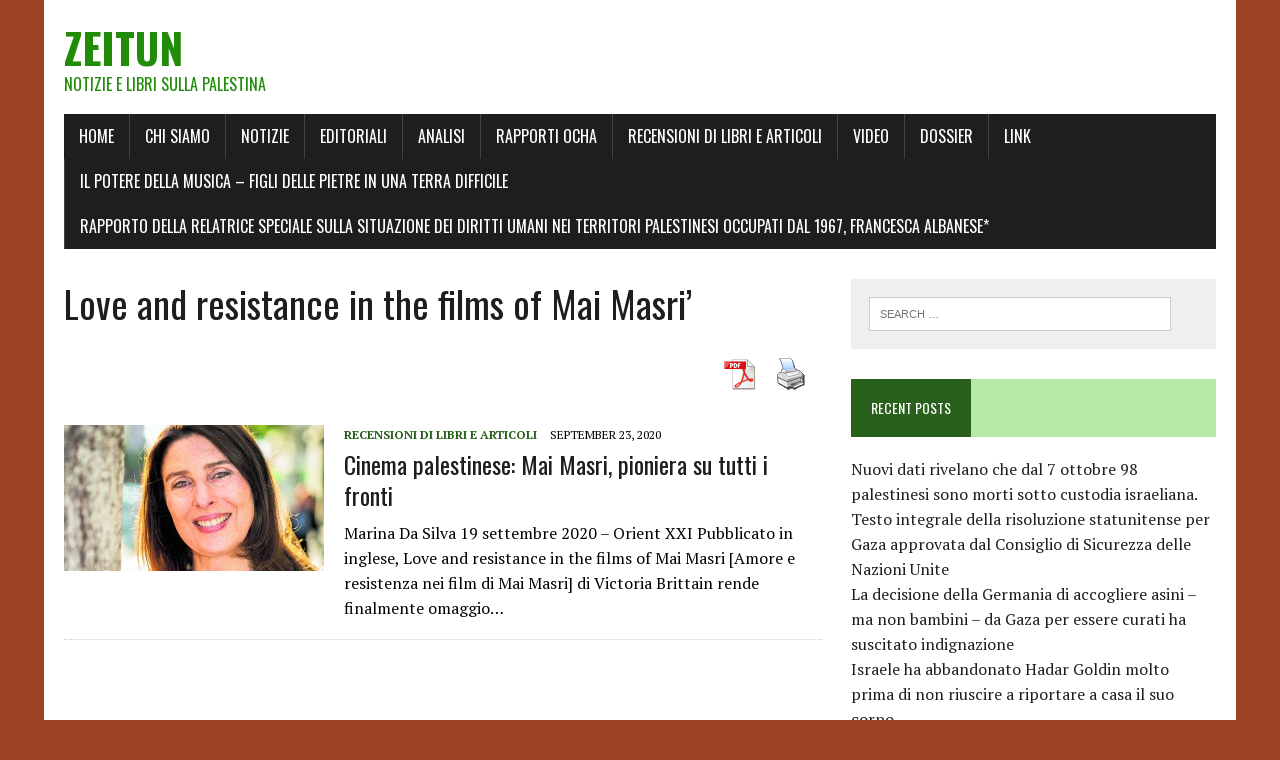

--- FILE ---
content_type: text/html; charset=UTF-8
request_url: https://zeitun.info/tag/love-and-resistance-in-the-films-of-mai-masri/
body_size: 9857
content:
<!DOCTYPE html>
<html class="no-js" lang="en-US">
<head>
<meta charset="UTF-8">
<meta name="viewport" content="width=device-width, initial-scale=1.0">
<link rel="profile" href="http://gmpg.org/xfn/11" />
<title>Love and resistance in the films of Mai Masri’ &#8211; Zeitun</title>
<meta name='robots' content='max-image-preview:large' />
<link rel='dns-prefetch' href='//fonts.googleapis.com' />
<link rel="alternate" type="application/rss+xml" title="Zeitun &raquo; Feed" href="https://zeitun.info/feed/" />
<link rel="alternate" type="application/rss+xml" title="Zeitun &raquo; Comments Feed" href="https://zeitun.info/comments/feed/" />
<link rel="alternate" type="application/rss+xml" title="Zeitun &raquo; Love and resistance in the films of Mai Masri’ Tag Feed" href="https://zeitun.info/tag/love-and-resistance-in-the-films-of-mai-masri/feed/" />
<script type="text/javascript">
/* <![CDATA[ */
window._wpemojiSettings = {"baseUrl":"https:\/\/s.w.org\/images\/core\/emoji\/14.0.0\/72x72\/","ext":".png","svgUrl":"https:\/\/s.w.org\/images\/core\/emoji\/14.0.0\/svg\/","svgExt":".svg","source":{"concatemoji":"https:\/\/zeitun.info\/wp-includes\/js\/wp-emoji-release.min.js?ver=6.4.5"}};
/*! This file is auto-generated */
!function(i,n){var o,s,e;function c(e){try{var t={supportTests:e,timestamp:(new Date).valueOf()};sessionStorage.setItem(o,JSON.stringify(t))}catch(e){}}function p(e,t,n){e.clearRect(0,0,e.canvas.width,e.canvas.height),e.fillText(t,0,0);var t=new Uint32Array(e.getImageData(0,0,e.canvas.width,e.canvas.height).data),r=(e.clearRect(0,0,e.canvas.width,e.canvas.height),e.fillText(n,0,0),new Uint32Array(e.getImageData(0,0,e.canvas.width,e.canvas.height).data));return t.every(function(e,t){return e===r[t]})}function u(e,t,n){switch(t){case"flag":return n(e,"\ud83c\udff3\ufe0f\u200d\u26a7\ufe0f","\ud83c\udff3\ufe0f\u200b\u26a7\ufe0f")?!1:!n(e,"\ud83c\uddfa\ud83c\uddf3","\ud83c\uddfa\u200b\ud83c\uddf3")&&!n(e,"\ud83c\udff4\udb40\udc67\udb40\udc62\udb40\udc65\udb40\udc6e\udb40\udc67\udb40\udc7f","\ud83c\udff4\u200b\udb40\udc67\u200b\udb40\udc62\u200b\udb40\udc65\u200b\udb40\udc6e\u200b\udb40\udc67\u200b\udb40\udc7f");case"emoji":return!n(e,"\ud83e\udef1\ud83c\udffb\u200d\ud83e\udef2\ud83c\udfff","\ud83e\udef1\ud83c\udffb\u200b\ud83e\udef2\ud83c\udfff")}return!1}function f(e,t,n){var r="undefined"!=typeof WorkerGlobalScope&&self instanceof WorkerGlobalScope?new OffscreenCanvas(300,150):i.createElement("canvas"),a=r.getContext("2d",{willReadFrequently:!0}),o=(a.textBaseline="top",a.font="600 32px Arial",{});return e.forEach(function(e){o[e]=t(a,e,n)}),o}function t(e){var t=i.createElement("script");t.src=e,t.defer=!0,i.head.appendChild(t)}"undefined"!=typeof Promise&&(o="wpEmojiSettingsSupports",s=["flag","emoji"],n.supports={everything:!0,everythingExceptFlag:!0},e=new Promise(function(e){i.addEventListener("DOMContentLoaded",e,{once:!0})}),new Promise(function(t){var n=function(){try{var e=JSON.parse(sessionStorage.getItem(o));if("object"==typeof e&&"number"==typeof e.timestamp&&(new Date).valueOf()<e.timestamp+604800&&"object"==typeof e.supportTests)return e.supportTests}catch(e){}return null}();if(!n){if("undefined"!=typeof Worker&&"undefined"!=typeof OffscreenCanvas&&"undefined"!=typeof URL&&URL.createObjectURL&&"undefined"!=typeof Blob)try{var e="postMessage("+f.toString()+"("+[JSON.stringify(s),u.toString(),p.toString()].join(",")+"));",r=new Blob([e],{type:"text/javascript"}),a=new Worker(URL.createObjectURL(r),{name:"wpTestEmojiSupports"});return void(a.onmessage=function(e){c(n=e.data),a.terminate(),t(n)})}catch(e){}c(n=f(s,u,p))}t(n)}).then(function(e){for(var t in e)n.supports[t]=e[t],n.supports.everything=n.supports.everything&&n.supports[t],"flag"!==t&&(n.supports.everythingExceptFlag=n.supports.everythingExceptFlag&&n.supports[t]);n.supports.everythingExceptFlag=n.supports.everythingExceptFlag&&!n.supports.flag,n.DOMReady=!1,n.readyCallback=function(){n.DOMReady=!0}}).then(function(){return e}).then(function(){var e;n.supports.everything||(n.readyCallback(),(e=n.source||{}).concatemoji?t(e.concatemoji):e.wpemoji&&e.twemoji&&(t(e.twemoji),t(e.wpemoji)))}))}((window,document),window._wpemojiSettings);
/* ]]> */
</script>

<style id='wp-emoji-styles-inline-css' type='text/css'>

	img.wp-smiley, img.emoji {
		display: inline !important;
		border: none !important;
		box-shadow: none !important;
		height: 1em !important;
		width: 1em !important;
		margin: 0 0.07em !important;
		vertical-align: -0.1em !important;
		background: none !important;
		padding: 0 !important;
	}
</style>
<link rel='stylesheet' id='wp-block-library-css' href='https://zeitun.info/wp-includes/css/dist/block-library/style.min.css?ver=6.4.5' type='text/css' media='all' />
<style id='classic-theme-styles-inline-css' type='text/css'>
/*! This file is auto-generated */
.wp-block-button__link{color:#fff;background-color:#32373c;border-radius:9999px;box-shadow:none;text-decoration:none;padding:calc(.667em + 2px) calc(1.333em + 2px);font-size:1.125em}.wp-block-file__button{background:#32373c;color:#fff;text-decoration:none}
</style>
<style id='global-styles-inline-css' type='text/css'>
body{--wp--preset--color--black: #000000;--wp--preset--color--cyan-bluish-gray: #abb8c3;--wp--preset--color--white: #ffffff;--wp--preset--color--pale-pink: #f78da7;--wp--preset--color--vivid-red: #cf2e2e;--wp--preset--color--luminous-vivid-orange: #ff6900;--wp--preset--color--luminous-vivid-amber: #fcb900;--wp--preset--color--light-green-cyan: #7bdcb5;--wp--preset--color--vivid-green-cyan: #00d084;--wp--preset--color--pale-cyan-blue: #8ed1fc;--wp--preset--color--vivid-cyan-blue: #0693e3;--wp--preset--color--vivid-purple: #9b51e0;--wp--preset--gradient--vivid-cyan-blue-to-vivid-purple: linear-gradient(135deg,rgba(6,147,227,1) 0%,rgb(155,81,224) 100%);--wp--preset--gradient--light-green-cyan-to-vivid-green-cyan: linear-gradient(135deg,rgb(122,220,180) 0%,rgb(0,208,130) 100%);--wp--preset--gradient--luminous-vivid-amber-to-luminous-vivid-orange: linear-gradient(135deg,rgba(252,185,0,1) 0%,rgba(255,105,0,1) 100%);--wp--preset--gradient--luminous-vivid-orange-to-vivid-red: linear-gradient(135deg,rgba(255,105,0,1) 0%,rgb(207,46,46) 100%);--wp--preset--gradient--very-light-gray-to-cyan-bluish-gray: linear-gradient(135deg,rgb(238,238,238) 0%,rgb(169,184,195) 100%);--wp--preset--gradient--cool-to-warm-spectrum: linear-gradient(135deg,rgb(74,234,220) 0%,rgb(151,120,209) 20%,rgb(207,42,186) 40%,rgb(238,44,130) 60%,rgb(251,105,98) 80%,rgb(254,248,76) 100%);--wp--preset--gradient--blush-light-purple: linear-gradient(135deg,rgb(255,206,236) 0%,rgb(152,150,240) 100%);--wp--preset--gradient--blush-bordeaux: linear-gradient(135deg,rgb(254,205,165) 0%,rgb(254,45,45) 50%,rgb(107,0,62) 100%);--wp--preset--gradient--luminous-dusk: linear-gradient(135deg,rgb(255,203,112) 0%,rgb(199,81,192) 50%,rgb(65,88,208) 100%);--wp--preset--gradient--pale-ocean: linear-gradient(135deg,rgb(255,245,203) 0%,rgb(182,227,212) 50%,rgb(51,167,181) 100%);--wp--preset--gradient--electric-grass: linear-gradient(135deg,rgb(202,248,128) 0%,rgb(113,206,126) 100%);--wp--preset--gradient--midnight: linear-gradient(135deg,rgb(2,3,129) 0%,rgb(40,116,252) 100%);--wp--preset--font-size--small: 13px;--wp--preset--font-size--medium: 20px;--wp--preset--font-size--large: 36px;--wp--preset--font-size--x-large: 42px;--wp--preset--spacing--20: 0.44rem;--wp--preset--spacing--30: 0.67rem;--wp--preset--spacing--40: 1rem;--wp--preset--spacing--50: 1.5rem;--wp--preset--spacing--60: 2.25rem;--wp--preset--spacing--70: 3.38rem;--wp--preset--spacing--80: 5.06rem;--wp--preset--shadow--natural: 6px 6px 9px rgba(0, 0, 0, 0.2);--wp--preset--shadow--deep: 12px 12px 50px rgba(0, 0, 0, 0.4);--wp--preset--shadow--sharp: 6px 6px 0px rgba(0, 0, 0, 0.2);--wp--preset--shadow--outlined: 6px 6px 0px -3px rgba(255, 255, 255, 1), 6px 6px rgba(0, 0, 0, 1);--wp--preset--shadow--crisp: 6px 6px 0px rgba(0, 0, 0, 1);}:where(.is-layout-flex){gap: 0.5em;}:where(.is-layout-grid){gap: 0.5em;}body .is-layout-flow > .alignleft{float: left;margin-inline-start: 0;margin-inline-end: 2em;}body .is-layout-flow > .alignright{float: right;margin-inline-start: 2em;margin-inline-end: 0;}body .is-layout-flow > .aligncenter{margin-left: auto !important;margin-right: auto !important;}body .is-layout-constrained > .alignleft{float: left;margin-inline-start: 0;margin-inline-end: 2em;}body .is-layout-constrained > .alignright{float: right;margin-inline-start: 2em;margin-inline-end: 0;}body .is-layout-constrained > .aligncenter{margin-left: auto !important;margin-right: auto !important;}body .is-layout-constrained > :where(:not(.alignleft):not(.alignright):not(.alignfull)){max-width: var(--wp--style--global--content-size);margin-left: auto !important;margin-right: auto !important;}body .is-layout-constrained > .alignwide{max-width: var(--wp--style--global--wide-size);}body .is-layout-flex{display: flex;}body .is-layout-flex{flex-wrap: wrap;align-items: center;}body .is-layout-flex > *{margin: 0;}body .is-layout-grid{display: grid;}body .is-layout-grid > *{margin: 0;}:where(.wp-block-columns.is-layout-flex){gap: 2em;}:where(.wp-block-columns.is-layout-grid){gap: 2em;}:where(.wp-block-post-template.is-layout-flex){gap: 1.25em;}:where(.wp-block-post-template.is-layout-grid){gap: 1.25em;}.has-black-color{color: var(--wp--preset--color--black) !important;}.has-cyan-bluish-gray-color{color: var(--wp--preset--color--cyan-bluish-gray) !important;}.has-white-color{color: var(--wp--preset--color--white) !important;}.has-pale-pink-color{color: var(--wp--preset--color--pale-pink) !important;}.has-vivid-red-color{color: var(--wp--preset--color--vivid-red) !important;}.has-luminous-vivid-orange-color{color: var(--wp--preset--color--luminous-vivid-orange) !important;}.has-luminous-vivid-amber-color{color: var(--wp--preset--color--luminous-vivid-amber) !important;}.has-light-green-cyan-color{color: var(--wp--preset--color--light-green-cyan) !important;}.has-vivid-green-cyan-color{color: var(--wp--preset--color--vivid-green-cyan) !important;}.has-pale-cyan-blue-color{color: var(--wp--preset--color--pale-cyan-blue) !important;}.has-vivid-cyan-blue-color{color: var(--wp--preset--color--vivid-cyan-blue) !important;}.has-vivid-purple-color{color: var(--wp--preset--color--vivid-purple) !important;}.has-black-background-color{background-color: var(--wp--preset--color--black) !important;}.has-cyan-bluish-gray-background-color{background-color: var(--wp--preset--color--cyan-bluish-gray) !important;}.has-white-background-color{background-color: var(--wp--preset--color--white) !important;}.has-pale-pink-background-color{background-color: var(--wp--preset--color--pale-pink) !important;}.has-vivid-red-background-color{background-color: var(--wp--preset--color--vivid-red) !important;}.has-luminous-vivid-orange-background-color{background-color: var(--wp--preset--color--luminous-vivid-orange) !important;}.has-luminous-vivid-amber-background-color{background-color: var(--wp--preset--color--luminous-vivid-amber) !important;}.has-light-green-cyan-background-color{background-color: var(--wp--preset--color--light-green-cyan) !important;}.has-vivid-green-cyan-background-color{background-color: var(--wp--preset--color--vivid-green-cyan) !important;}.has-pale-cyan-blue-background-color{background-color: var(--wp--preset--color--pale-cyan-blue) !important;}.has-vivid-cyan-blue-background-color{background-color: var(--wp--preset--color--vivid-cyan-blue) !important;}.has-vivid-purple-background-color{background-color: var(--wp--preset--color--vivid-purple) !important;}.has-black-border-color{border-color: var(--wp--preset--color--black) !important;}.has-cyan-bluish-gray-border-color{border-color: var(--wp--preset--color--cyan-bluish-gray) !important;}.has-white-border-color{border-color: var(--wp--preset--color--white) !important;}.has-pale-pink-border-color{border-color: var(--wp--preset--color--pale-pink) !important;}.has-vivid-red-border-color{border-color: var(--wp--preset--color--vivid-red) !important;}.has-luminous-vivid-orange-border-color{border-color: var(--wp--preset--color--luminous-vivid-orange) !important;}.has-luminous-vivid-amber-border-color{border-color: var(--wp--preset--color--luminous-vivid-amber) !important;}.has-light-green-cyan-border-color{border-color: var(--wp--preset--color--light-green-cyan) !important;}.has-vivid-green-cyan-border-color{border-color: var(--wp--preset--color--vivid-green-cyan) !important;}.has-pale-cyan-blue-border-color{border-color: var(--wp--preset--color--pale-cyan-blue) !important;}.has-vivid-cyan-blue-border-color{border-color: var(--wp--preset--color--vivid-cyan-blue) !important;}.has-vivid-purple-border-color{border-color: var(--wp--preset--color--vivid-purple) !important;}.has-vivid-cyan-blue-to-vivid-purple-gradient-background{background: var(--wp--preset--gradient--vivid-cyan-blue-to-vivid-purple) !important;}.has-light-green-cyan-to-vivid-green-cyan-gradient-background{background: var(--wp--preset--gradient--light-green-cyan-to-vivid-green-cyan) !important;}.has-luminous-vivid-amber-to-luminous-vivid-orange-gradient-background{background: var(--wp--preset--gradient--luminous-vivid-amber-to-luminous-vivid-orange) !important;}.has-luminous-vivid-orange-to-vivid-red-gradient-background{background: var(--wp--preset--gradient--luminous-vivid-orange-to-vivid-red) !important;}.has-very-light-gray-to-cyan-bluish-gray-gradient-background{background: var(--wp--preset--gradient--very-light-gray-to-cyan-bluish-gray) !important;}.has-cool-to-warm-spectrum-gradient-background{background: var(--wp--preset--gradient--cool-to-warm-spectrum) !important;}.has-blush-light-purple-gradient-background{background: var(--wp--preset--gradient--blush-light-purple) !important;}.has-blush-bordeaux-gradient-background{background: var(--wp--preset--gradient--blush-bordeaux) !important;}.has-luminous-dusk-gradient-background{background: var(--wp--preset--gradient--luminous-dusk) !important;}.has-pale-ocean-gradient-background{background: var(--wp--preset--gradient--pale-ocean) !important;}.has-electric-grass-gradient-background{background: var(--wp--preset--gradient--electric-grass) !important;}.has-midnight-gradient-background{background: var(--wp--preset--gradient--midnight) !important;}.has-small-font-size{font-size: var(--wp--preset--font-size--small) !important;}.has-medium-font-size{font-size: var(--wp--preset--font-size--medium) !important;}.has-large-font-size{font-size: var(--wp--preset--font-size--large) !important;}.has-x-large-font-size{font-size: var(--wp--preset--font-size--x-large) !important;}
.wp-block-navigation a:where(:not(.wp-element-button)){color: inherit;}
:where(.wp-block-post-template.is-layout-flex){gap: 1.25em;}:where(.wp-block-post-template.is-layout-grid){gap: 1.25em;}
:where(.wp-block-columns.is-layout-flex){gap: 2em;}:where(.wp-block-columns.is-layout-grid){gap: 2em;}
.wp-block-pullquote{font-size: 1.5em;line-height: 1.6;}
</style>
<link rel='stylesheet' id='pdfprnt_frontend-css' href='https://zeitun.info/wp-content/plugins/pdf-print/css/frontend.css?ver=2.4.5' type='text/css' media='all' />
<link rel='stylesheet' id='parent-style-css' href='https://zeitun.info/wp-content/themes/mh-newsdesk-lite/style.css?ver=6.4.5' type='text/css' media='all' />
<link rel='stylesheet' id='mh-google-fonts-css' href='https://fonts.googleapis.com/css?family=Oswald:400,700,300|PT+Serif:400,400italic,700,700italic' type='text/css' media='all' />
<link rel='stylesheet' id='mh-font-awesome-css' href='https://zeitun.info/wp-content/themes/mh-newsdesk-lite/includes/font-awesome.min.css' type='text/css' media='all' />
<link rel='stylesheet' id='mh-style-css' href='https://zeitun.info/wp-content/themes/mh-newsdesk-lite-child/style.css?ver=6.4.5' type='text/css' media='all' />
<script type="text/javascript" async src="https://zeitun.info/wp-content/plugins/burst-statistics/helpers/timeme/timeme.min.js?ver=1685461748" id="burst-timeme-js"></script>
<script type="text/javascript" id="burst-js-extra">
/* <![CDATA[ */
var burst = {"tracking":{"isInitialHit":true,"lastUpdateTimestamp":0,"beacon_url":"https:\/\/zeitun.info\/wp-content\/plugins\/burst-statistics\/endpoint.php","ajaxUrl":"https:\/\/zeitun.info\/wp-admin\/admin-ajax.php"},"options":{"cookieless":0,"pageUrl":"https:\/\/zeitun.info\/2020\/09\/23\/cinema-palestinese-mai-masri-pioniera-su-tutti-i-fronti\/","beacon_enabled":1,"do_not_track":0,"enable_turbo_mode":0,"track_url_change":0,"cookie_retention_days":30,"debug":0},"goals":{"completed":[],"scriptUrl":"https:\/\/zeitun.info\/wp-content\/plugins\/burst-statistics\/assets\/js\/build\/burst-goals.js?v=1747679212","active":[]},"cache":{"uid":null,"fingerprint":null,"isUserAgent":null,"isDoNotTrack":null,"useCookies":null}};
/* ]]> */
</script>
<script type="text/javascript" async src="https://zeitun.info/wp-content/plugins/burst-statistics/assets/js/build/burst.min.js?ver=1762790370" id="burst-js"></script>
<script type="text/javascript" src="https://zeitun.info/wp-includes/js/jquery/jquery.min.js?ver=3.7.1" id="jquery-core-js"></script>
<script type="text/javascript" src="https://zeitun.info/wp-includes/js/jquery/jquery-migrate.min.js?ver=3.4.1" id="jquery-migrate-js"></script>
<script type="text/javascript" src="https://zeitun.info/wp-content/themes/mh-newsdesk-lite/js/scripts.js?ver=6.4.5" id="mh-scripts-js"></script>
<link rel="https://api.w.org/" href="https://zeitun.info/wp-json/" /><link rel="alternate" type="application/json" href="https://zeitun.info/wp-json/wp/v2/tags/2291" /><link rel="EditURI" type="application/rsd+xml" title="RSD" href="https://zeitun.info/xmlrpc.php?rsd" />
<meta name="generator" content="WordPress 6.4.5" />
<!-- Analytics by WP Statistics - https://wp-statistics.com -->
<!--[if lt IE 9]>
<script src="https://zeitun.info/wp-content/themes/mh-newsdesk-lite/js/css3-mediaqueries.js"></script>
<![endif]-->
<style type="text/css" id="custom-background-css">
body.custom-background { background-color: #9b4222; }
</style>
	</head>
<body class="archive tag tag-love-and-resistance-in-the-films-of-mai-masri tag-2291 custom-background mh-right-sb" data-burst_id="2291" data-burst_type="tag">
<div id="mh-wrapper">
<header class="mh-header">
	<div class="header-wrap mh-clearfix">
		<a href="https://zeitun.info/" title="Zeitun" rel="home">
<div class="logo-wrap" role="banner">
<style type="text/css" id="mh-header-css">.logo-title, .logo-tagline { color: #208c08; }</style>
<div class="logo">
<h1 class="logo-title">Zeitun</h1>
<h2 class="logo-tagline">Notizie e libri sulla Palestina</h2>
</div>
</div>
</a>
	</div>
	<div class="header-menu mh-clearfix">
		<nav class="main-nav mh-clearfix">
			<div class="menu-main-container"><ul id="menu-main" class="menu"><li id="menu-item-6" class="menu-item menu-item-type-custom menu-item-object-custom menu-item-home menu-item-6"><a href="http://zeitun.info/">Home</a></li>
<li id="menu-item-7" class="menu-item menu-item-type-post_type menu-item-object-page menu-item-7"><a href="https://zeitun.info/chi-siamo/">Chi siamo</a></li>
<li id="menu-item-22" class="menu-item menu-item-type-taxonomy menu-item-object-category menu-item-22"><a href="https://zeitun.info/category/notizie/">Notizie</a></li>
<li id="menu-item-23" class="menu-item menu-item-type-taxonomy menu-item-object-category menu-item-23"><a href="https://zeitun.info/category/editoriali/">Editoriali</a></li>
<li id="menu-item-227" class="menu-item menu-item-type-taxonomy menu-item-object-category menu-item-227"><a href="https://zeitun.info/category/analisi/">Analisi</a></li>
<li id="menu-item-226" class="menu-item menu-item-type-taxonomy menu-item-object-category menu-item-226"><a href="https://zeitun.info/category/rapporti-ocha/">Rapporti OCHA</a></li>
<li id="menu-item-526" class="menu-item menu-item-type-taxonomy menu-item-object-category menu-item-526"><a href="https://zeitun.info/category/libri-e-articoli/">Recensioni di libri e articoli</a></li>
<li id="menu-item-606" class="menu-item menu-item-type-taxonomy menu-item-object-category menu-item-606"><a href="https://zeitun.info/category/v/">Video</a></li>
<li id="menu-item-795" class="menu-item menu-item-type-taxonomy menu-item-object-category menu-item-795"><a href="https://zeitun.info/category/dossier/">Dossier</a></li>
<li id="menu-item-5635" class="menu-item menu-item-type-post_type menu-item-object-page menu-item-5635"><a href="https://zeitun.info/link/">Link</a></li>
<li id="menu-item-7830" class="menu-item menu-item-type-post_type menu-item-object-page menu-item-7830"><a href="https://zeitun.info/sandy-tolan-il-potere-della-musica-figli-delle-pietre-in-una-terra-difficile-haze-auditorium-milano-2021/">Il potere della Musica – Figli delle pietre in una terra difficile</a></li>
<li id="menu-item-11091" class="menu-item menu-item-type-post_type menu-item-object-page menu-item-11091"><a href="https://zeitun.info/rapporto-della-relatrice-speciale-sulla-situazione-dei-diritti-umani-nei-territori-palestinesi-occupati-dal-1967-francesca-albanese/">Rapporto della Relatrice Speciale sulla situazione  dei diritti umani nei territori palestinesi occupati dal 1967,  Francesca Albanese*</a></li>
</ul></div>		</nav>
	</div>
</header><div class="mh-section mh-group">
	<div id="main-content" class="mh-loop"><h1 class="page-title">Love and resistance in the films of Mai Masri’</h1>
<div class="pdfprnt-buttons pdfprnt-buttons-archive pdfprnt-top-right"><a href="https://zeitun.info/tag/love-and-resistance-in-the-films-of-mai-masri/?print=pdf-search" class="pdfprnt-button pdfprnt-button-pdf" target="_blank"><img src="http://zeitun.info/wp-content/plugins/pdf-print/images/pdf.png" alt="image_pdf" title="View PDF" /></a><a href="https://zeitun.info/tag/love-and-resistance-in-the-films-of-mai-masri/?print=print-search" class="pdfprnt-button pdfprnt-button-print" target="_blank"><img src="http://zeitun.info/wp-content/plugins/pdf-print/images/print.png" alt="image_print" title="Print Content" /></a></div><article class="content-list mh-clearfix post-6652 post type-post status-publish format-standard has-post-thumbnail hentry category-libri-e-articoli tag-campo-di-tortura-di-khyam-nel-sud-del-libano tag-edizioni-palgrave-macmillan tag-love-and-resistance-in-the-films-of-mai-masri tag-orient-xxi tag-victoria-brittain">
	<div class="content-thumb content-list-thumb">
		<a href="https://zeitun.info/2020/09/23/cinema-palestinese-mai-masri-pioniera-su-tutti-i-fronti/" title="Cinema palestinese: Mai Masri, pioniera su tutti i fronti"><img width="260" height="146" src="https://zeitun.info/wp-content/uploads/2020/09/Mai-masri-2-260x146.jpg" class="attachment-content-list size-content-list wp-post-image" alt="" decoding="async" srcset="https://zeitun.info/wp-content/uploads/2020/09/Mai-masri-2-260x146.jpg 260w, https://zeitun.info/wp-content/uploads/2020/09/Mai-masri-2-777x437.jpg 777w, https://zeitun.info/wp-content/uploads/2020/09/Mai-masri-2-120x67.jpg 120w" sizes="(max-width: 260px) 100vw, 260px" /></a>
	</div>
	<header class="content-list-header">
		<p class="entry-meta">
<span class="entry-meta-cats"><a href="https://zeitun.info/category/libri-e-articoli/" rel="category tag">Recensioni di libri e articoli</a></span>
<span class="entry-meta-date updated">September 23, 2020</span>
</p>
		<h3 class="content-list-title"><a href="https://zeitun.info/2020/09/23/cinema-palestinese-mai-masri-pioniera-su-tutti-i-fronti/" title="Cinema palestinese: Mai Masri, pioniera su tutti i fronti" rel="bookmark">Cinema palestinese: Mai Masri, pioniera su tutti i fronti</a></h3>
	</header>
	<div class="content-list-excerpt">
		<p>Marina Da Silva 19 settembre 2020 – Orient XXI Pubblicato in inglese, Love and resistance in the films of Mai Masri [Amore e resistenza nei film di Mai Masri] di Victoria Brittain rende finalmente omaggio&#8230;</p>
	</div>
</article>
<hr class="mh-separator content-list-separator">	</div>
	<aside class="mh-sidebar">
	<div id="search-2" class="sb-widget mh-clearfix widget_search"><form role="search" method="get" class="search-form" action="https://zeitun.info/">
				<label>
					<span class="screen-reader-text">Search for:</span>
					<input type="search" class="search-field" placeholder="Search &hellip;" value="" name="s" />
				</label>
				<input type="submit" class="search-submit" value="Search" />
			</form></div>
		<div id="recent-posts-2" class="sb-widget mh-clearfix widget_recent_entries">
		<h4 class="widget-title"><span>Recent Posts</span></h4>
		<ul>
											<li>
					<a href="https://zeitun.info/2025/11/20/nuovi-dati-rivelano-che-dal-7-ottobre-98-palestinesi-sono-morti-sotto-custodia-israeliana/">Nuovi dati rivelano che dal 7 ottobre 98 palestinesi sono morti sotto custodia israeliana.</a>
									</li>
											<li>
					<a href="https://zeitun.info/2025/11/20/testo-integrale-della-risoluzione-statunitense-per-gaza-approvata-dal-consiglio-di-sicurezza-delle-nazioni-unite/">Testo integrale della risoluzione statunitense per Gaza approvata dal Consiglio di Sicurezza delle Nazioni Unite</a>
									</li>
											<li>
					<a href="https://zeitun.info/2025/11/20/la-decisione-della-germania-di-accogliere-asini-ma-non-bambini-da-gaza-per-essere-curati-ha-suscitato-indignazione/">La decisione della Germania di accogliere asini – ma non bambini – da Gaza per essere curati ha suscitato indignazione</a>
									</li>
											<li>
					<a href="https://zeitun.info/2025/11/20/israele-ha-abbandonato-hadar-goldin-molto-prima-di-non-riuscire-a-riportare-a-casa-il-suo-corpo/">Israele ha abbandonato Hadar Goldin molto prima di non riuscire a riportare a casa il suo corpo</a>
									</li>
											<li>
					<a href="https://zeitun.info/2025/11/19/lonu-afferma-che-ci-sono-stati-almeno-nove-tentativi-respinti-di-consegnare-tende-a-gaza/">L’ONU afferma che ci sono stati almeno nove tentativi respinti di consegnare tende a Gaza</a>
									</li>
					</ul>

		</div><div id="categories-2" class="sb-widget mh-clearfix widget_categories"><h4 class="widget-title"><span>Categories</span></h4>
			<ul>
					<li class="cat-item cat-item-76"><a href="https://zeitun.info/category/analisi/">Analisi</a>
</li>
	<li class="cat-item cat-item-2379"><a href="https://zeitun.info/category/appello/">Appello</a>
</li>
	<li class="cat-item cat-item-215"><a href="https://zeitun.info/category/comunicato-stampa/">comunicato stampa</a>
</li>
	<li class="cat-item cat-item-97"><a href="https://zeitun.info/category/dossier/">Dossier</a>
</li>
	<li class="cat-item cat-item-4"><a href="https://zeitun.info/category/editoriali/">Editoriali</a>
</li>
	<li class="cat-item cat-item-935"><a href="https://zeitun.info/category/interviste/">interviste</a>
</li>
	<li class="cat-item cat-item-3"><a href="https://zeitun.info/category/notizie/">Notizie</a>
</li>
	<li class="cat-item cat-item-47"><a href="https://zeitun.info/category/rapporti-ocha/">Rapporti OCHA</a>
</li>
	<li class="cat-item cat-item-156"><a href="https://zeitun.info/category/libri-e-articoli/">Recensioni di libri e articoli</a>
</li>
	<li class="cat-item cat-item-1835"><a href="https://zeitun.info/category/report-di-associazioni-o-istituzioni/">Report di associazioni o istituzioni</a>
</li>
	<li class="cat-item cat-item-5236"><a href="https://zeitun.info/category/testimonianze/">Testimonianze</a>
</li>
	<li class="cat-item cat-item-1"><a href="https://zeitun.info/category/uncategorized/">Uncategorized</a>
</li>
	<li class="cat-item cat-item-162"><a href="https://zeitun.info/category/v/">video</a>
</li>
			</ul>

			</div><div id="tag_cloud-2" class="sb-widget mh-clearfix widget_tag_cloud"><h4 class="widget-title"><span>Tags</span></h4><div class="tagcloud"><a href="https://zeitun.info/tag/972/" class="tag-cloud-link tag-link-87 tag-link-position-1" style="font-size: 14.34188034188pt;" aria-label="+972 (274 items)">+972</a>
<a href="https://zeitun.info/tag/accordi-di-oslo/" class="tag-cloud-link tag-link-46 tag-link-position-2" style="font-size: 12.307692307692pt;" aria-label="accordi di Oslo (187 items)">accordi di Oslo</a>
<a href="https://zeitun.info/tag/al-jazeera/" class="tag-cloud-link tag-link-86 tag-link-position-3" style="font-size: 15.299145299145pt;" aria-label="Al Jazeera (331 items)">Al Jazeera</a>
<a href="https://zeitun.info/tag/anp/" class="tag-cloud-link tag-link-32 tag-link-position-4" style="font-size: 16.974358974359pt;" aria-label="ANP (459 items)">ANP</a>
<a href="https://zeitun.info/tag/antisemitismo/" class="tag-cloud-link tag-link-138 tag-link-position-5" style="font-size: 12.068376068376pt;" aria-label="antisemitismo (177 items)">antisemitismo</a>
<a href="https://zeitun.info/tag/apartheid/" class="tag-cloud-link tag-link-80 tag-link-position-6" style="font-size: 16.495726495726pt;" aria-label="apartheid (418 items)">apartheid</a>
<a href="https://zeitun.info/tag/area-c/" class="tag-cloud-link tag-link-71 tag-link-position-7" style="font-size: 10.632478632479pt;" aria-label="area C (135 items)">area C</a>
<a href="https://zeitun.info/tag/btselem/" class="tag-cloud-link tag-link-120 tag-link-position-8" style="font-size: 10.153846153846pt;" aria-label="B&#039;Tselem (121 items)">B&#039;Tselem</a>
<a href="https://zeitun.info/tag/bds/" class="tag-cloud-link tag-link-41 tag-link-position-9" style="font-size: 14.581196581197pt;" aria-label="BDS (286 items)">BDS</a>
<a href="https://zeitun.info/tag/cisgiordania/" class="tag-cloud-link tag-link-9 tag-link-position-10" style="font-size: 19.846153846154pt;" aria-label="Cisgiordania (798 items)">Cisgiordania</a>
<a href="https://zeitun.info/tag/coloni/" class="tag-cloud-link tag-link-18 tag-link-position-11" style="font-size: 16.615384615385pt;" aria-label="coloni (427 items)">coloni</a>
<a href="https://zeitun.info/tag/colonie/" class="tag-cloud-link tag-link-16 tag-link-position-12" style="font-size: 15.418803418803pt;" aria-label="colonie (335 items)">colonie</a>
<a href="https://zeitun.info/tag/coronavirus/" class="tag-cloud-link tag-link-1878 tag-link-position-13" style="font-size: 10.991452991453pt;" aria-label="coronavirus (142 items)">coronavirus</a>
<a href="https://zeitun.info/tag/corte-penale-internazionale-cpi/" class="tag-cloud-link tag-link-1128 tag-link-position-14" style="font-size: 8.4786324786325pt;" aria-label="Corte Penale Internazionale (CPI) (88 items)">Corte Penale Internazionale (CPI)</a>
<a href="https://zeitun.info/tag/crimini-di-guerra/" class="tag-cloud-link tag-link-30 tag-link-position-15" style="font-size: 13.264957264957pt;" aria-label="crimini di guerra (221 items)">crimini di guerra</a>
<a href="https://zeitun.info/tag/demolizioni/" class="tag-cloud-link tag-link-21 tag-link-position-16" style="font-size: 15.059829059829pt;" aria-label="demolizioni (315 items)">demolizioni</a>
<a href="https://zeitun.info/tag/detenzione-amministrativa/" class="tag-cloud-link tag-link-90 tag-link-position-17" style="font-size: 8.5982905982906pt;" aria-label="detenzione amministrativa (90 items)">detenzione amministrativa</a>
<a href="https://zeitun.info/tag/electronic-intifada/" class="tag-cloud-link tag-link-188 tag-link-position-18" style="font-size: 13.982905982906pt;" aria-label="Electronic Intifada (254 items)">Electronic Intifada</a>
<a href="https://zeitun.info/tag/fatah/" class="tag-cloud-link tag-link-38 tag-link-position-19" style="font-size: 10.752136752137pt;" aria-label="Fatah (137 items)">Fatah</a>
<a href="https://zeitun.info/tag/gaza/" class="tag-cloud-link tag-link-10 tag-link-position-20" style="font-size: 22pt;" aria-label="Gaza (1,215 items)">Gaza</a>
<a href="https://zeitun.info/tag/gerusalemme/" class="tag-cloud-link tag-link-12 tag-link-position-21" style="font-size: 17.094017094017pt;" aria-label="Gerusalemme (471 items)">Gerusalemme</a>
<a href="https://zeitun.info/tag/haaretz/" class="tag-cloud-link tag-link-7 tag-link-position-22" style="font-size: 16.974358974359pt;" aria-label="Haaretz (459 items)">Haaretz</a>
<a href="https://zeitun.info/tag/hamas/" class="tag-cloud-link tag-link-34 tag-link-position-23" style="font-size: 17.811965811966pt;" aria-label="Hamas (535 items)">Hamas</a>
<a href="https://zeitun.info/tag/hass/" class="tag-cloud-link tag-link-186 tag-link-position-24" style="font-size: 8pt;" aria-label="Hass (81 items)">Hass</a>
<a href="https://zeitun.info/tag/hebron/" class="tag-cloud-link tag-link-19 tag-link-position-25" style="font-size: 9.0769230769231pt;" aria-label="Hebron (99 items)">Hebron</a>
<a href="https://zeitun.info/tag/idf/" class="tag-cloud-link tag-link-63 tag-link-position-26" style="font-size: 15.059829059829pt;" aria-label="IDF (313 items)">IDF</a>
<a href="https://zeitun.info/tag/israele/" class="tag-cloud-link tag-link-5 tag-link-position-27" style="font-size: 15.538461538462pt;" aria-label="Israele (346 items)">Israele</a>
<a href="https://zeitun.info/tag/la-grande-marcia-del-ritorno/" class="tag-cloud-link tag-link-643 tag-link-position-28" style="font-size: 12.666666666667pt;" aria-label="la grande marcia del ritorno (197 items)">la grande marcia del ritorno</a>
<a href="https://zeitun.info/tag/maan-news/" class="tag-cloud-link tag-link-83 tag-link-position-29" style="font-size: 8.2393162393162pt;" aria-label="Maan news (84 items)">Maan news</a>
<a href="https://zeitun.info/tag/middle-east-eye/" class="tag-cloud-link tag-link-206 tag-link-position-30" style="font-size: 18.17094017094pt;" aria-label="Middle East Eye (580 items)">Middle East Eye</a>
<a href="https://zeitun.info/tag/middle-east-monitor/" class="tag-cloud-link tag-link-147 tag-link-position-31" style="font-size: 15.777777777778pt;" aria-label="Middle East Monitor (366 items)">Middle East Monitor</a>
<a href="https://zeitun.info/tag/mondoweiss/" class="tag-cloud-link tag-link-89 tag-link-position-32" style="font-size: 14.222222222222pt;" aria-label="Mondoweiss (271 items)">Mondoweiss</a>
<a href="https://zeitun.info/tag/nakba/" class="tag-cloud-link tag-link-141 tag-link-position-33" style="font-size: 12.42735042735pt;" aria-label="Nakba (191 items)">Nakba</a>
<a href="https://zeitun.info/tag/netanyahu/" class="tag-cloud-link tag-link-247 tag-link-position-34" style="font-size: 15.179487179487pt;" aria-label="Netanyahu (321 items)">Netanyahu</a>
<a href="https://zeitun.info/tag/occupazione/" class="tag-cloud-link tag-link-23 tag-link-position-35" style="font-size: 13.74358974359pt;" aria-label="occupazione (242 items)">occupazione</a>
<a href="https://zeitun.info/tag/ocha/" class="tag-cloud-link tag-link-60 tag-link-position-36" style="font-size: 12.547008547009pt;" aria-label="OCHA (195 items)">OCHA</a>
<a href="https://zeitun.info/tag/olp/" class="tag-cloud-link tag-link-33 tag-link-position-37" style="font-size: 10.153846153846pt;" aria-label="OLP (122 items)">OLP</a>
<a href="https://zeitun.info/tag/palestine-chronicle/" class="tag-cloud-link tag-link-1249 tag-link-position-38" style="font-size: 9.4358974358974pt;" aria-label="Palestine Chronicle (106 items)">Palestine Chronicle</a>
<a href="https://zeitun.info/tag/pulizia-etnica/" class="tag-cloud-link tag-link-112 tag-link-position-39" style="font-size: 13.384615384615pt;" aria-label="pulizia etnica (226 items)">pulizia etnica</a>
<a href="https://zeitun.info/tag/scontri/" class="tag-cloud-link tag-link-134 tag-link-position-40" style="font-size: 12.905982905983pt;" aria-label="scontri (207 items)">scontri</a>
<a href="https://zeitun.info/tag/sionismo/" class="tag-cloud-link tag-link-263 tag-link-position-41" style="font-size: 10.273504273504pt;" aria-label="sionismo (126 items)">sionismo</a>
<a href="https://zeitun.info/tag/soluzione-a-due-stati/" class="tag-cloud-link tag-link-262 tag-link-position-42" style="font-size: 10.752136752137pt;" aria-label="soluzione a due Stati (138 items)">soluzione a due Stati</a>
<a href="https://zeitun.info/tag/trump/" class="tag-cloud-link tag-link-231 tag-link-position-43" style="font-size: 13.863247863248pt;" aria-label="Trump (248 items)">Trump</a>
<a href="https://zeitun.info/tag/uccisioni-e-feriti/" class="tag-cloud-link tag-link-494 tag-link-position-44" style="font-size: 12.42735042735pt;" aria-label="uccisioni e feriti (191 items)">uccisioni e feriti</a>
<a href="https://zeitun.info/tag/uccisioni-extragiudiziali/" class="tag-cloud-link tag-link-69 tag-link-position-45" style="font-size: 14.102564102564pt;" aria-label="uccisioni extragiudiziali (260 items)">uccisioni extragiudiziali</a></div>
</div><div id="archives-2" class="sb-widget mh-clearfix widget_archive"><h4 class="widget-title"><span>Archives</span></h4>
			<ul>
					<li><a href='https://zeitun.info/2025/11/'>November 2025</a></li>
	<li><a href='https://zeitun.info/2025/10/'>October 2025</a></li>
	<li><a href='https://zeitun.info/2025/09/'>September 2025</a></li>
	<li><a href='https://zeitun.info/2025/08/'>August 2025</a></li>
	<li><a href='https://zeitun.info/2025/07/'>July 2025</a></li>
	<li><a href='https://zeitun.info/2025/06/'>June 2025</a></li>
	<li><a href='https://zeitun.info/2025/05/'>May 2025</a></li>
	<li><a href='https://zeitun.info/2025/04/'>April 2025</a></li>
	<li><a href='https://zeitun.info/2025/03/'>March 2025</a></li>
	<li><a href='https://zeitun.info/2025/02/'>February 2025</a></li>
	<li><a href='https://zeitun.info/2025/01/'>January 2025</a></li>
	<li><a href='https://zeitun.info/2024/12/'>December 2024</a></li>
	<li><a href='https://zeitun.info/2024/11/'>November 2024</a></li>
	<li><a href='https://zeitun.info/2024/10/'>October 2024</a></li>
	<li><a href='https://zeitun.info/2024/09/'>September 2024</a></li>
	<li><a href='https://zeitun.info/2024/08/'>August 2024</a></li>
	<li><a href='https://zeitun.info/2024/07/'>July 2024</a></li>
	<li><a href='https://zeitun.info/2024/06/'>June 2024</a></li>
	<li><a href='https://zeitun.info/2024/05/'>May 2024</a></li>
	<li><a href='https://zeitun.info/2024/04/'>April 2024</a></li>
	<li><a href='https://zeitun.info/2024/03/'>March 2024</a></li>
	<li><a href='https://zeitun.info/2024/02/'>February 2024</a></li>
	<li><a href='https://zeitun.info/2024/01/'>January 2024</a></li>
	<li><a href='https://zeitun.info/2023/12/'>December 2023</a></li>
	<li><a href='https://zeitun.info/2023/11/'>November 2023</a></li>
	<li><a href='https://zeitun.info/2023/10/'>October 2023</a></li>
	<li><a href='https://zeitun.info/2023/09/'>September 2023</a></li>
	<li><a href='https://zeitun.info/2023/08/'>August 2023</a></li>
	<li><a href='https://zeitun.info/2023/07/'>July 2023</a></li>
	<li><a href='https://zeitun.info/2023/06/'>June 2023</a></li>
	<li><a href='https://zeitun.info/2023/05/'>May 2023</a></li>
	<li><a href='https://zeitun.info/2023/04/'>April 2023</a></li>
	<li><a href='https://zeitun.info/2023/03/'>March 2023</a></li>
	<li><a href='https://zeitun.info/2023/02/'>February 2023</a></li>
	<li><a href='https://zeitun.info/2023/01/'>January 2023</a></li>
	<li><a href='https://zeitun.info/2022/12/'>December 2022</a></li>
	<li><a href='https://zeitun.info/2022/11/'>November 2022</a></li>
	<li><a href='https://zeitun.info/2022/10/'>October 2022</a></li>
	<li><a href='https://zeitun.info/2022/09/'>September 2022</a></li>
	<li><a href='https://zeitun.info/2022/08/'>August 2022</a></li>
	<li><a href='https://zeitun.info/2022/07/'>July 2022</a></li>
	<li><a href='https://zeitun.info/2022/06/'>June 2022</a></li>
	<li><a href='https://zeitun.info/2022/05/'>May 2022</a></li>
	<li><a href='https://zeitun.info/2022/04/'>April 2022</a></li>
	<li><a href='https://zeitun.info/2022/03/'>March 2022</a></li>
	<li><a href='https://zeitun.info/2022/02/'>February 2022</a></li>
	<li><a href='https://zeitun.info/2022/01/'>January 2022</a></li>
	<li><a href='https://zeitun.info/2021/12/'>December 2021</a></li>
	<li><a href='https://zeitun.info/2021/11/'>November 2021</a></li>
	<li><a href='https://zeitun.info/2021/10/'>October 2021</a></li>
	<li><a href='https://zeitun.info/2021/09/'>September 2021</a></li>
	<li><a href='https://zeitun.info/2021/08/'>August 2021</a></li>
	<li><a href='https://zeitun.info/2021/07/'>July 2021</a></li>
	<li><a href='https://zeitun.info/2021/06/'>June 2021</a></li>
	<li><a href='https://zeitun.info/2021/05/'>May 2021</a></li>
	<li><a href='https://zeitun.info/2021/04/'>April 2021</a></li>
	<li><a href='https://zeitun.info/2021/03/'>March 2021</a></li>
	<li><a href='https://zeitun.info/2021/02/'>February 2021</a></li>
	<li><a href='https://zeitun.info/2021/01/'>January 2021</a></li>
	<li><a href='https://zeitun.info/2020/12/'>December 2020</a></li>
	<li><a href='https://zeitun.info/2020/11/'>November 2020</a></li>
	<li><a href='https://zeitun.info/2020/10/'>October 2020</a></li>
	<li><a href='https://zeitun.info/2020/09/'>September 2020</a></li>
	<li><a href='https://zeitun.info/2020/08/'>August 2020</a></li>
	<li><a href='https://zeitun.info/2020/07/'>July 2020</a></li>
	<li><a href='https://zeitun.info/2020/06/'>June 2020</a></li>
	<li><a href='https://zeitun.info/2020/05/'>May 2020</a></li>
	<li><a href='https://zeitun.info/2020/04/'>April 2020</a></li>
	<li><a href='https://zeitun.info/2020/03/'>March 2020</a></li>
	<li><a href='https://zeitun.info/2020/02/'>February 2020</a></li>
	<li><a href='https://zeitun.info/2020/01/'>January 2020</a></li>
	<li><a href='https://zeitun.info/2019/12/'>December 2019</a></li>
	<li><a href='https://zeitun.info/2019/11/'>November 2019</a></li>
	<li><a href='https://zeitun.info/2019/10/'>October 2019</a></li>
	<li><a href='https://zeitun.info/2019/09/'>September 2019</a></li>
	<li><a href='https://zeitun.info/2019/08/'>August 2019</a></li>
	<li><a href='https://zeitun.info/2019/07/'>July 2019</a></li>
	<li><a href='https://zeitun.info/2019/06/'>June 2019</a></li>
	<li><a href='https://zeitun.info/2019/05/'>May 2019</a></li>
	<li><a href='https://zeitun.info/2019/04/'>April 2019</a></li>
	<li><a href='https://zeitun.info/2019/03/'>March 2019</a></li>
	<li><a href='https://zeitun.info/2019/02/'>February 2019</a></li>
	<li><a href='https://zeitun.info/2019/01/'>January 2019</a></li>
	<li><a href='https://zeitun.info/2018/12/'>December 2018</a></li>
	<li><a href='https://zeitun.info/2018/11/'>November 2018</a></li>
	<li><a href='https://zeitun.info/2018/10/'>October 2018</a></li>
	<li><a href='https://zeitun.info/2018/09/'>September 2018</a></li>
	<li><a href='https://zeitun.info/2018/08/'>August 2018</a></li>
	<li><a href='https://zeitun.info/2018/07/'>July 2018</a></li>
	<li><a href='https://zeitun.info/2018/06/'>June 2018</a></li>
	<li><a href='https://zeitun.info/2018/05/'>May 2018</a></li>
	<li><a href='https://zeitun.info/2018/04/'>April 2018</a></li>
	<li><a href='https://zeitun.info/2018/03/'>March 2018</a></li>
	<li><a href='https://zeitun.info/2018/02/'>February 2018</a></li>
	<li><a href='https://zeitun.info/2018/01/'>January 2018</a></li>
	<li><a href='https://zeitun.info/2017/12/'>December 2017</a></li>
	<li><a href='https://zeitun.info/2017/11/'>November 2017</a></li>
	<li><a href='https://zeitun.info/2017/10/'>October 2017</a></li>
	<li><a href='https://zeitun.info/2017/09/'>September 2017</a></li>
	<li><a href='https://zeitun.info/2017/08/'>August 2017</a></li>
	<li><a href='https://zeitun.info/2017/07/'>July 2017</a></li>
	<li><a href='https://zeitun.info/2017/06/'>June 2017</a></li>
	<li><a href='https://zeitun.info/2017/05/'>May 2017</a></li>
	<li><a href='https://zeitun.info/2017/04/'>April 2017</a></li>
	<li><a href='https://zeitun.info/2017/03/'>March 2017</a></li>
	<li><a href='https://zeitun.info/2017/02/'>February 2017</a></li>
	<li><a href='https://zeitun.info/2017/01/'>January 2017</a></li>
	<li><a href='https://zeitun.info/2016/12/'>December 2016</a></li>
	<li><a href='https://zeitun.info/2016/11/'>November 2016</a></li>
	<li><a href='https://zeitun.info/2016/10/'>October 2016</a></li>
	<li><a href='https://zeitun.info/2016/09/'>September 2016</a></li>
	<li><a href='https://zeitun.info/2016/08/'>August 2016</a></li>
	<li><a href='https://zeitun.info/2016/07/'>July 2016</a></li>
	<li><a href='https://zeitun.info/2016/06/'>June 2016</a></li>
	<li><a href='https://zeitun.info/2016/05/'>May 2016</a></li>
	<li><a href='https://zeitun.info/2016/04/'>April 2016</a></li>
	<li><a href='https://zeitun.info/2016/03/'>March 2016</a></li>
	<li><a href='https://zeitun.info/2016/02/'>February 2016</a></li>
	<li><a href='https://zeitun.info/2016/01/'>January 2016</a></li>
	<li><a href='https://zeitun.info/2015/12/'>December 2015</a></li>
	<li><a href='https://zeitun.info/2015/11/'>November 2015</a></li>
	<li><a href='https://zeitun.info/2015/10/'>October 2015</a></li>
	<li><a href='https://zeitun.info/2015/09/'>September 2015</a></li>
	<li><a href='https://zeitun.info/2015/07/'>July 2015</a></li>
	<li><a href='https://zeitun.info/2015/06/'>June 2015</a></li>
	<li><a href='https://zeitun.info/2015/05/'>May 2015</a></li>
	<li><a href='https://zeitun.info/2015/04/'>April 2015</a></li>
	<li><a href='https://zeitun.info/2015/03/'>March 2015</a></li>
	<li><a href='https://zeitun.info/2015/02/'>February 2015</a></li>
	<li><a href='https://zeitun.info/2015/01/'>January 2015</a></li>
			</ul>

			</div></aside></div>
</div>
<footer class="mh-footer">
	<div class="wrapper-inner">
		<p class="copyright">Copyright 2025 | MH Newsdesk lite by <a href="https://www.mhthemes.com/" rel="nofollow">MH Themes</a></p>
	</div>
</footer>
<script type="text/javascript" src="https://zeitun.info/wp-content/plugins/simple-share-buttons-adder/js/ssba.js?ver=1671145006" id="simple-share-buttons-adder-ssba-js"></script>
<script type="text/javascript" id="simple-share-buttons-adder-ssba-js-after">
/* <![CDATA[ */
Main.boot( [] );
/* ]]> */
</script>
<script type="text/javascript" id="wp-statistics-tracker-js-extra">
/* <![CDATA[ */
var WP_Statistics_Tracker_Object = {"requestUrl":"https:\/\/zeitun.info\/wp-json\/wp-statistics\/v2","ajaxUrl":"https:\/\/zeitun.info\/wp-admin\/admin-ajax.php","hitParams":{"wp_statistics_hit":1,"source_type":"post_tag","source_id":2291,"search_query":"","signature":"5feeae370da1573669f994d87c78d734","endpoint":"hit"},"onlineParams":{"wp_statistics_hit":1,"source_type":"post_tag","source_id":2291,"search_query":"","signature":"5feeae370da1573669f994d87c78d734","endpoint":"online"},"option":{"userOnline":"1","dntEnabled":"","bypassAdBlockers":"","consentIntegration":{"name":null,"status":[]},"isPreview":false,"trackAnonymously":false,"isWpConsentApiActive":false,"consentLevel":""},"jsCheckTime":"60000","isLegacyEventLoaded":"","customEventAjaxUrl":"https:\/\/zeitun.info\/wp-admin\/admin-ajax.php?action=wp_statistics_custom_event&nonce=6945565963"};
/* ]]> */
</script>
<script type="text/javascript" src="https://zeitun.info/wp-content/plugins/wp-statistics/assets/js/tracker.js?ver=14.15.6" id="wp-statistics-tracker-js"></script>
</body>
</html>

<!-- Page cached by LiteSpeed Cache 7.6.2 on 2025-11-23 06:08:27 -->